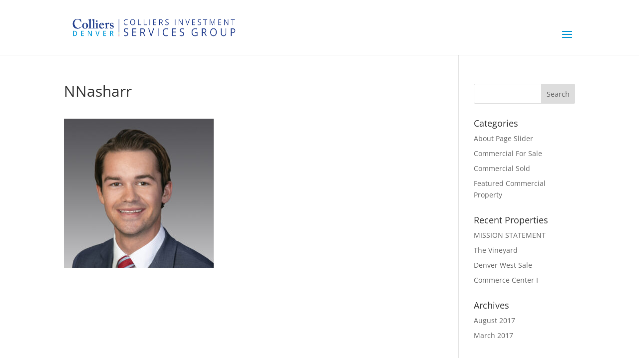

--- FILE ---
content_type: text/css
request_url: https://cisgdenver.com/wp-content/themes/SixuLLC/style.css?ver=4.27.5
body_size: 52
content:
/*
 Theme Name:   Sixu LLC
 Description:  Sixu LLC Theme Customization
 Author URI:   http://www.sixu.com
 Template:     Divi
 Version:      1.0.0
 Tags:         sixu, sixullc, theme customization, custom theme
 Text Domain:  sixullc-divi-child
*/

/* Custom CSS goes below here */